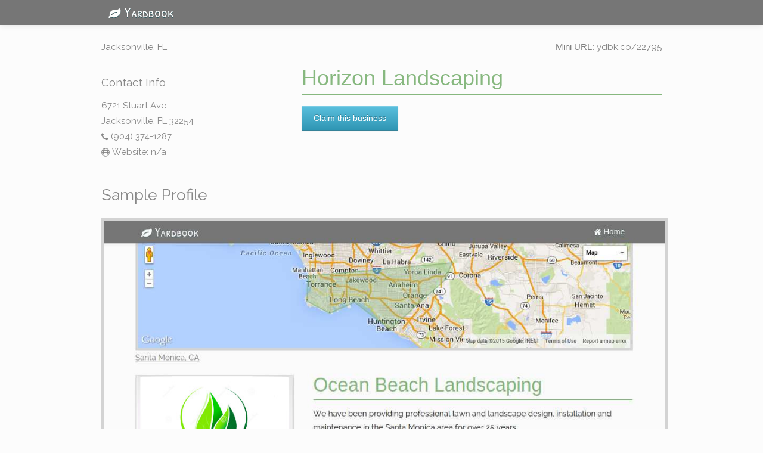

--- FILE ---
content_type: text/html; charset=utf-8
request_url: https://www.yardbook.com/businesses/22795
body_size: 2632
content:
<!-- pervious version of this file is yardbook_business_profiles.html.erb -->

<!DOCTYPE html>
<html>
<head>
	<title>
		Horizon Landscaping, Jacksonville, FL
	</title>
	<meta http-equiv="Content-Type" content="text/html; charset=utf-8">
	<meta name="viewport" content="width=device-width, initial-scale=1.0">
	<meta name="msvalidate.01" content="376998CB963BF44BE72A2B5E5490CF47" />
	<meta name="description" content="Horizon Landscaping - Phone: (904) 374-1287 - Service Offerings:  - About:  - Photos: 0 - ">
	<meta name="author" content="">
	<meta name="google-site-verification" content="qjiJXxzrPwVgKPEZ6GFptEdXs9VXx9Bzjyg4zCALpd8" />

		<meta property="og:image" content="https://www.yardbook.com/assets/yardbook2/directorySamplePhoto-bc694ff69b9d482dc7be1d04f2954d8058584232858e60807ace379fa70bc363.jpg"/>
        <meta property="og:image:secure_url" content="https://www.yardbook.com/assets/yardbook2/directorySamplePhoto-bc694ff69b9d482dc7be1d04f2954d8058584232858e60807ace379fa70bc363.jpg" />

  
<!-- Google tag (gtag.js) -->
  <script async src="https://www.googletagmanager.com/gtag/js?id=G-R2TEXDJQ96"></script>
  <script>
    window.dataLayer = window.dataLayer || [];
    function gtag(){dataLayer.push(arguments);}
    gtag('js', new Date());

    gtag('config', 'G-R2TEXDJQ96', {
      'allow_google_signals': false,
      'allow_ad_personalization_signals': false
    });

  </script>

  
	<!-- Styles
	================================================== -->	

	<link rel="stylesheet" href="/assets/profile2/profile2-407e5e9c7b3272103713a1276ed50ac3b73230c35c71f5a832e7312196caa56c.css" media="all" />
	<link rel="stylesheet" href="/assets/coupons-1d42b443eca38146244a86038f1961d25c2af0736f9928fcbcf490c7aadf074c.css" media="all" />


	<!-- style.css for icomoon -->
	<link rel="stylesheet" href="/assets/style-476f8aeccc401e5cb50f9d05125ab8daee8c512f629dadbd77af2dcacef56ccd.css" media="all" />
  	<link rel="stylesheet" href="/assets/yardbook2/jquery.fancybox-9bcbe6c6751a4d152c8bf3251fd7fc4ed21d62ad0972bd5678b94b8a639066e4.css" media="all" /> 
	<link href='https://fonts.googleapis.com/css?family=Patrick+Hand+SC|Open+Sans+Condensed:300|Raleway|Roboto+Condensed' rel='stylesheet' type='text/css'>





	<script src="/assets/profile2/profile2-73ac58b9518eee6643182897a89639d01610bab2a54e4bd1ef9bd40316adcb70.js"></script>



    <script src="/assets/stripe_payment_profile-6838816f95c15ec907ba91623ed81c04a5ec391def12ceba95194235c9ec2fb7.js"></script> 







    <link rel="icon" type="image/x-icon" href="/assets/favicon-b70766fec759c80464a5363e23cab50327efc7f785ce1d9dd687618da11aaaaf.ico" />
	<meta name="csrf-param" content="authenticity_token" />
<meta name="csrf-token" content="NWtzWSXWa-uOUtmnGGinFa17KfFP-NnS4b9Qlwg5OMNzgfQmT8_zMQkJCb5ioweDsc54XrBe2VnJxyqRdThZ5w" />
	
    <link rel="stylesheet" href="/assets/fontawesome4.6/css/font-awesome46.min-65c6a3dcc9d967993d89070d9c9483dfdab336a52054eb0257ad1aa854179a90.css" media="screen" />
	
	<!-- Google Fonts
	================================================== -->
	<link rel="stylesheet" href="https://fonts.googleapis.com/css?family=PT+Sans:300,400,400italic,700" >
	<link rel="stylesheet" href="https://fonts.googleapis.com/css?family=Ubuntu:300,400,400italic,700" >	
	
	<!-- HTML5 shim, for IE6-8 support of HTML5 elements -->
	<!--[if lt IE 9]>
	<script src="http://html5shim.googlecode.com/svn/trunk/html5.js"></script>
	<![endif]-->

</head>
<body class="businesses show profile2">
	<header class="navbar navbar-fixed-top">

		<nav class="navbar-inner">


			<div class="container">
				<a class="brand" href="/">
				&nbsp;
				<small><i class='icon-leaf'></i></small> Yardbook<small><em></em></small>
</a>				<ul class="nav pull-right">

					
				</ul>

			</div>

		</nav>
	</header>
	
	<div id="" role="">

	<!-- previous version: ../show.html.erb -->

<span class='image_path' data-greenMapIcon="/assets/cleardot-c1c5774566141001a0c1fba716abc1e3f95049bdb9761c6982bebd80ce7ff540.png" data-mapIcon="/assets/mapIcon-dddd0577e1abfb25370be5f9cf6174221c02fdbb23e62d64b248849040e8de07.png"> </span>

<span class='profile_data_setup' data-biz-id="22795"  data-user-email='guest_user_176898436497@yardbook.com' data-update-business-url='/businesses/22795/edit' data-sign-up-url='/users/sign_up' data-sign-in-url='/users/sign_in'>
</span>

<div class='container'>

       <br>


    <div class='row-fluid'>
     <a class="grey" style="font-family: &#39;Raleway&#39;, sans-serif; text-decoration: underline;" href="/find-landscapers-in/Jacksonville/FL">Jacksonville, FL</a>
     <span class='pull-right'>
     <span class='grey'> Mini URL: </span>
     <a class="grey" style="font-family: &#39;Raleway&#39;, sans-serif; text-decoration: underline;" href="http://ydbk.co/22795">ydbk.co/22795</a>
     </span>
    </div>

  <div class='row-fluid'>

    <div class='span4'>
        <div class='left_column'>





   
      <div class='row-fluid coupons_list'>

        
      </div>


      <div class='row-fluid margin-top-20' style="font-family: 'Raleway', sans-serif">
       <h4  style="font-family: 'Raleway', sans-serif"> Contact Info</h4>
             <span>6721 Stuart Ave </span><br>
              <span>Jacksonville, FL 32254 </span>
            <br>

             <i class='icon-phone'></i> (904) 374-1287
            <br>

 

             <i class='icon-sitemap'></i> Website: n/a<br>


      </div>

      <div class='row-fluid margin-top-20'>
      </div>

</div>

    </div>  <!-- end of span3 -->
    <div class='span8'>

      <div class='business_show_main_column'>
      <h2 class='profile2_biz_name'> Horizon Landscaping</h2>

      <div class='row-fluid'>

          <a class="btn btn-large btn-info editBusiness" href="">Claim this business</a>

        <span class='profile2_about_us more'>   
        </span>
        <br>  

      </div>







   </div>  <!-- end of span9 -->



  </div> 

</div>




  <div class='row-fluid'>

        <h3 style="font-family: 'Raleway', sans-serif"> Sample Profile </h3>

  </div>
      <div id="business_profile_window" class='rounded'>
                            <img class="img-responsive" id="business_profile_image" src="/assets/yardbook2/directorySamplePhoto-bc694ff69b9d482dc7be1d04f2954d8058584232858e60807ace379fa70bc363.jpg" />

       </div>





<div style="display:none">

  <div class='well businessProfileContactUs' id='profile2_contact_us_fancybox'>
        <h4> This business has not yet enabled this feature. </h4>
  </div>
</div>




<!-- payment section -->

<!-- payment popup, only allow display if business has company and company has sc.  -->

<span class='payment_setup' data-company-name="" >
</span>



    <div style='display: none'>


          <div id='profile2_payment_decision' class='row-fluid ' style="min-width: 400px">

           <h4> This business has not yet enabled this feature. </h4>
        </div>

    </div>



<div style='display: none'>
  <div id='profile2_make_payment'>
    <form action="">
     Your Email Address:<br>
    <input type="text" name="payment_email" id='payment_email'>
    <br>
     Your Name:<br>
    <input type="text" name="payment_name" id='payment_name'>
    <br>

    Payment Amount ($):<br>
     <input type="text" name="payment_amount" id='payment_amount'>
    </form>

    <a class="profile_pay_now_button btn btn-success" rel="nofollow" data-method="post" href="/customer_submit_stripe_generic?business_id=22795&amp;flow_type=profile_page_payment&amp;payment_amount=default&amp;payment_email=default&amp;payment_name=default">Pay Now</a>
  </div>
</div>





<br><br><br>







<!-- Modal -->
<div id="confirmBusinessOwnershipModal" class="modal hide fade" tabindex="-1" role="dialog" aria-labelledby="myModalLabel" aria-hidden="true">
  <div class="modal-header">
    <button type="button" class="close" data-dismiss="modal" aria-hidden="true">×</button>
    <h4 id="myModalLabel">Yardbook Business Profile</h4>
  </div>
  <div class="modal-body">
        <h4><i class='icon-check'></i>  List Your Service Offerings </h4>
    <h4> <i class='icon-check'></i> Showcase Your Job Photos </h4>
    <h4><i class='icon-check'></i>  Receive Payments </h4>
    <h4><i class='icon-check'></i>  Link to Your Website or Social Sites </h4>




  </div>
  <div class="modal-footer">
   <span class='text-error'> In order to edit this business profile, you must be the owner of this business. </span>
    <button class="btn" data-dismiss="modal" aria-hidden="true">Back</button>
    <button class="btn btn-primary ownerConfirmedButton"><i class='icon-check'></i> I am the Owner</button>
  </div>
</div>

<!-- Modal -->
<div id="confirmHaveAccountModal" class="modal hide fade" tabindex="-1" role="dialog" aria-labelledby="myModalLabel" aria-hidden="true">
  <div class="modal-body">
    <h4> <img src="/assets/logo-996aca0596a08f3b4f2624a440840dbbfe38bb5a4551afe32808a16b5197f718.png" width="200" height="100" /> <br><br>Yardbook is a web-based application designed to help manage landscaping businesses. <br><br>
      <ul>
        <li>
     Schedule Jobs
   </li>
   <li>Create Estimates and Bills
   </li> 
   <li>
    List Your Business In Our Public Directory
  </li>

     </ul 
      <br><br>Yardbook is also free!

       </h4>
      </div>

  <div class="modal-footer">
    Do you already have a yardbook account? 
    <button class="btn confirmedNoAccount btn-info"> No</button>
    <button class="btn btn-primary btn-success confirmedHaveAccount"> Yes</button>
  </div>
</div>






		</div> <!--! end of #main -->
		



		
		

	</body>



	</html>

--- FILE ---
content_type: application/javascript
request_url: https://www.yardbook.com/assets/stripe_payment_profile-6838816f95c15ec907ba91623ed81c04a5ec391def12ceba95194235c9ec2fb7.js
body_size: -155
content:
function isEmail(a){return/^([a-zA-Z0-9_.+-])+\@(([a-zA-Z0-9-])+\.)+([a-zA-Z0-9]{2,4})+$/.test(a)}function isNumeric(a){return!jQuery.isArray(a)&&a-parseFloat(a)+1>=0}$(document).ready(function(){$(".profile_pay_now_button").on("click",function(){var a=$("#payment_email").val();if(!isEmail(a))return alert("Please enter a valid email address. "),!1;var e=$("#payment_amount").val();if(!isNumeric(e))return alert("Please enter a valid amount."),!1;var r=$("#payment_name").val();if(""==r)return alert("Please enter your name."),!1;$(".payment_setup").attr("data-company-name");urllink=$(this).attr("href"),urllink=urllink.replace(/(payment_email=)[^\&]+/,"$1"+a),urllink=urllink.replace(/(payment_amount=)[^\&]+/,"$1"+e),urllink=urllink.replace(/(payment_name=)[^\&]+/,"$1"+r),$(this).attr("href",urllink)})});